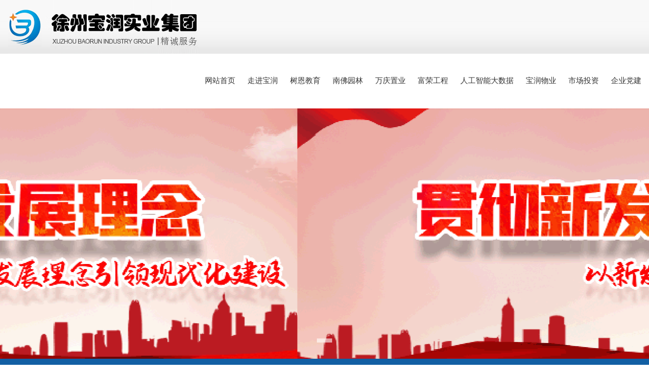

--- FILE ---
content_type: text/html; charset=utf-8
request_url: http://xzbaorun.com/list_41/376.html
body_size: 5988
content:
<!doctype html>
<html lang="zh">
<head>
<meta charset="utf-8">
<meta name="renderer" content="webkit">
<meta http-equiv="X-UA-Compatible" content="IE=edge,chrome=1">
<title>集团党政领导班子2018 - 宝润掠影 - 徐州宝润实业集团</title>
<meta name="keywords" content="徐州宝润实业集团">
<meta name="description" content="徐州宝润实业集团">
<meta name="viewport" content="width=device-width,initial-scale=1,minimum-scale=1,maximum-scale=1,shrink-to-fit=no">
<meta name="format-detection" content="telephone=no" />
<script type="text/javascript" src="//cdn.staticfile.org/jquery/1.8.3/jquery.min.js"></script>
<script type="text/javascript" src="//cdn.staticfile.org/layer/3.5.1/layer.js"></script>
<script type="text/javascript" src="//cdn.staticfile.org/Swiper/2.7.6/idangerous.swiper.min.js"></script>
<link rel="stylesheet" href="//cdn.staticfile.org/Swiper/2.7.6/idangerous.swiper.min.css">
<link rel="stylesheet" href="//cdn.staticfile.org/font-awesome/4.7.0/css/font-awesome.min.css">
<link href="/css/v.c5h865.css?v=1768914265" rel="stylesheet" type="text/css" />
</head>
<body>
<!--header-->
<div class="header">
    <div class="top clearfix">
        <div class="main">
            <div class="logo fl">
                <a href="/" title="徐州宝润实业集团"><img src="/images/logo.png" alt="徐州宝润实业集团"></a>
            </div>
            <div class="naver fr f15">
                <ul>
                    <li><a href="/">网站首页</a></li>
                    
                    <li><a href="/gaikuang/">走进宝润</a>
                        <div class="drop" >
                            <dl class="_list fl f14 lh40">
                                
                                <dd><a href="http://www.xzbaorun.com/huace.pdf" target="_blank">集团手册</a></dd>
                                <dd><a href="/gaikuang/">集团概况</a></dd>
                                <dd><a href="/about_11/">组织机构</a></dd>
                                <dd><a href="/list_12/">资质荣誉</a></dd>
                                <dd><a href="/list_13/">企业招聘</a></dd>
                                <dd><a href="/about_14/">联系我们</a></dd>
                                <dd><a href="/list_41/">宝润掠影</a></dd>
                            </dl>
                            <dl class="_pic fr">
                                <img src="/static/upload/image/20211216/1639644658379671.jpg" alt="走进宝润" />
                            </dl>
                        </div>
                    </li>
                    <li><a href="/shuen/">树恩教育</a>
                        <div class="drop" >
                            <dl class="_list fl f14 lh40">
                                
                                <dd><a href="/shuen/">集团简介</a></dd>
                                <dd><a href="http://y.xzshuen.com/" target="_blank">树恩幼教</a></dd>
                                <dd><a href="http://x.xzshuen.com/" target="_blank">树恩小学</a></dd>
                                <dd><a href="http://www.xzshuen.com/main.asp" target="_blank">树恩初中</a></dd>
                                <dd><a href="http://g.xzshuen.com/index.asp" target="_blank">树恩高中</a></dd>
                            </dl>
                            <dl class="_pic fr">
                                <img src="/static/upload/image/20220105/1641376614223444.jpg" alt="树恩教育" />
                            </dl>
                        </div>
                    </li>
                    <li><a href="/nanfo/">南佛园林</a>
                        <div class="drop" >
                            <dl class="_list fl f14 lh40">
                                
                                <dd><a href="/nanfo/">公司简介</a></dd>
                                <dd><a href="/about_19/">业务范围</a></dd>
                                <dd><a href="/list_20/">资质荣誉</a></dd>
                                <dd><a href="/list_21/">精选案例</a></dd>
                                <dd><a href="/list_22/">公司资讯</a></dd>
                            </dl>
                            <dl class="_pic fr">
                                <img src="/static/upload/image/20220105/1641376764951883.jpg" alt="南佛园林" />
                            </dl>
                        </div>
                    </li>
                    <li><a href="/wanqing/">万庆置业</a>
                        <div class="drop" style="right:0">
                            <dl class="_list fl f14 lh40">
                                
                                <dd><a href="/wanqing/">公司简介</a></dd>
                                <dd><a href="/about_24/">业务范围</a></dd>
                                <dd><a href="/list_25/">精选案例</a></dd>
                            </dl>
                            <dl class="_pic fr">
                                <img src="/static/upload/image/20220105/1641377041383235.jpg" alt="万庆置业" />
                            </dl>
                        </div>
                    </li>
                    <li><a href="/furong/">富荣工程</a>
                        <div class="drop" style="right:0">
                            <dl class="_list fl f14 lh40">
                                
                                <dd><a href="/furong/">公司简介</a></dd>
                                <dd><a href="/about_27/">业务范围</a></dd>
                                <dd><a href="/list_28/">精选案例</a></dd>
                            </dl>
                            <dl class="_pic fr">
                                <img src="/static/upload/image/20211216/1639644764540564.jpg" alt="富荣工程" />
                            </dl>
                        </div>
                    </li>
                    <li><a href="/baoyi/">人工智能大数据</a>
                        <div class="drop" style="right:0">
                            <dl class="_list fl f14 lh40">
                                
                                <dd><a href="/baoyi/">公司简介</a></dd>
                                <dd><a href="/about_30/">团队成员</a></dd>
                                <dd><a href="/list_31/">精选案例</a></dd>
                            </dl>
                            <dl class="_pic fr">
                                <img src="/static/upload/image/20220105/1641376949615518.jpg" alt="人工智能大数据" />
                            </dl>
                        </div>
                    </li>
                    <li><a href="/baorun/">宝润物业</a>
                        <div class="drop" style="right:0">
                            <dl class="_list fl f14 lh40">
                                
                                <dd><a href="/baorun/">公司简介</a></dd>
                                <dd><a href="/list_33/">资质荣誉</a></dd>
                                <dd><a href="/list_34/">精选案例</a></dd>
                                <dd><a href="/list_35/">公司资讯</a></dd>
                            </dl>
                            <dl class="_pic fr">
                                <img src="/static/upload/image/20211216/1639644784736738.jpg" alt="宝润物业" />
                            </dl>
                        </div>
                    </li>
                    <li><a href="/touzi/">市场投资</a>
                        <div class="drop" style="right:0">
                            <dl class="_list fl f14 lh40">
                                
                                <dd><a href="/touzi/">部门简介</a></dd>
                                <dd><a href="/about_37/">业务范围</a></dd>
                                <dd><a href="/list_38/">精选案例</a></dd>
                            </dl>
                            <dl class="_pic fr">
                                <img src="/static/upload/image/20211216/1639644796180218.jpg" alt="市场投资" />
                            </dl>
                        </div>
                    </li>
                    <li><a href="/dangjian/">企业党建</a>
                        <div class="drop" style="right:0">
                            <dl class="_list fl f14 lh40">
                                
                                <dd><a href="/list_39/">企业党建</a></dd>
                                <dd><a href="/list_40/">企业团建</a></dd>
                            </dl>
                            <dl class="_pic fr">
                                <img src="/static/upload/image/20211216/1639644804426374.jpg" alt="企业党建" />
                            </dl>
                        </div>
                    </li>
                </ul>
            </div>
        </div>
    </div>
</div>
<!--slide-->
<div class="home-slide swiper-container" id="w">
    <ul class="swiper-wrapper">
        <li class="swiper-slide" style="background:url(/static/upload/image/20211215/1639578350795360.gif) center no-repeat;background-size:cover"><a href=""></a></li>
    </ul>
    <div class="pagination"></div>
</div>
<!-- search -->
<div class="top_bar">
    <div class="main">
        <div class="_box">
            <div class="_search fl cf">
                <label>项目查找</label>
                <form action="/search/" method="post">
                    <input type="text" name="keyword" placeholder="请输入搜索关键词" />
                    <button type="submit">立即搜索</button>
                </form>
            </div>
            <div class="_pic fr tr">
                <img src="/images/zi.png" />
            </div>
        </div>
    </div>
</div>
<!-- xoabc.main -->
<div class="cols">
    <div class="main">
        <div class="cols_left fl f26">
            <div class="l_bt">
        走进宝润<span>About baorun</span>
    </div>
    <div class="lb_list f14 lh40 tc">
        <ul>
            <li><a href="http://www.xzbaorun.com/huace.pdf" target="_blank">集团手册 <i>&gt;&gt;</i></a></li>
            <li><a href="/gaikuang/">集团概况 <i>&gt;&gt;</i></a></li>
            <li><a href="/about_11/">组织机构 <i>&gt;&gt;</i></a></li>
            <li><a href="/list_12/">资质荣誉 <i>&gt;&gt;</i></a></li>
            <li><a href="/list_13/">企业招聘 <i>&gt;&gt;</i></a></li>
            <li><a href="/about_14/">联系我们 <i>&gt;&gt;</i></a></li>
            <li><a href="/list_41/" class="on">宝润掠影 <i>&gt;&gt;</i></a></li>
        </ul>
    </div>
    <div class="lb_pic">
        <ul>
            <li><a href="/shuen/" title="树恩教育"><img src="/images/g1.jpg" alt="树恩教育"></a></li>
            <li><a href="/nanfo/" title="南佛园林"><img src="/images/g2.jpg" alt="南佛园林"></a></li>
            <li><a href="/wanqing/" title="万庆置业"><img src="/images/g3.jpg" alt="万庆置业"></a></li>
            <li><a href="/furong/" title="富荣工程"><img src="/images/g4.jpg" alt="富荣工程"></a></li>
            <li><a href="/baoyi/" title="人工智能大数据"><img src="/images/g5.jpg" alt="人工智能大数据"></a></li>
            <li><a href="/baorun/" title="宝润物业"><img src="/images/g6.jpg" alt="宝润物业"></a></li>
        </ul>
    </div>
    <div class="lx_pic">
        <a href="/about_14/" title="联系我们"><img src="/static/upload/image/20211217/1639751121798226.jpg" /></a>
    </div>
    <div class="l_bt">
        联系我们<span>Contact us</span>
    </div>
    <div class="lx_box f14 lh33">
        <ul>
            <li>联系人：王主任</li>
            <li>联系电话：0516-85709977</li>
            <li>联系手机：</li>
            <li>邮编：221000</li>
            <li>邮箱：</li>
            <li>地址：徐州市泉山区王陵路开发大厦4楼</li>
        </ul>
    </div>
        </div>
        <div class="cols_right fr">
            <div class="r_bt f14">
                <i class="fa fa-map-marker"></i>您好，您当前所在的位置：<a href="/">首页</a> <i class="fa fa-angle-double-right"></i> <a href="/about_10/">走进宝润</a> <i class="fa fa-angle-double-right"></i> <a href="/list_41/">宝润掠影</a>
            </div>
            <div class="info_box">
                <div class="info_t tc f13">
                    <h3>集团党政领导班子2018</h3>
                    <span><i class="fa fa-globe"></i>来源：本站 <i class="fa fa-pencil"></i>发布时间：2018-04-18 <i class="fa fa-eye"></i>已访问：5913 次</span>
                </div>
                <div class="cols_pic tc">
                    <img src="/static/upload/image/20211224/1640344813321506.png" />
                </div>
                <div class="cols_desc f15 lh28">
                    
                </div>
                <div class="n_next f14 lh20">
                    <a href="/list_41/375.html" title="集团2018年工作大会">【上一篇】集团2018年工作大会</a>
                    <a href="/list_41/377.html" title="开展与社区共建活动">【下一篇】开展与社区共建活动</a>
                </div>
            </div>
        </div>
    </div>
</div>
<!-- end -->
<!--footer-->

<div class="footer">

    <div class="foot_nav main f13 lh26">

        

        <dl>

            <dt>走进宝润</dt>

            

            <dd><a href="http://www.xzbaorun.com/huace.pdf" target="_blank">集团手册</a></dd>

            <dd><a href="/gaikuang/">集团概况</a></dd>

            <dd><a href="/about_11/">组织机构</a></dd>

            <dd><a href="/list_12/">资质荣誉</a></dd>

            <dd><a href="/list_13/">企业招聘</a></dd>

            <dd><a href="/about_14/">联系我们</a></dd>

            <dd><a href="/list_41/">宝润掠影</a></dd>

        </dl>

        <dl>

            <dt>树恩教育</dt>

            

            <dd><a href="/shuen/">集团简介</a></dd>

            <dd><a href="http://y.xzshuen.com/" target="_blank">树恩幼教</a></dd>

            <dd><a href="http://x.xzshuen.com/" target="_blank">树恩小学</a></dd>

            <dd><a href="http://www.xzshuen.com/main.asp" target="_blank">树恩初中</a></dd>

            <dd><a href="http://g.xzshuen.com/index.asp" target="_blank">树恩高中</a></dd>

        </dl>

        <dl>

            <dt>南佛园林</dt>

            

            <dd><a href="/nanfo/">公司简介</a></dd>

            <dd><a href="/about_19/">业务范围</a></dd>

            <dd><a href="/list_20/">资质荣誉</a></dd>

            <dd><a href="/list_21/">精选案例</a></dd>

            <dd><a href="/list_22/">公司资讯</a></dd>

        </dl>

        <dl>

            <dt>万庆置业</dt>

            

            <dd><a href="/wanqing/">公司简介</a></dd>

            <dd><a href="/about_24/">业务范围</a></dd>

            <dd><a href="/list_25/">精选案例</a></dd>

        </dl>

        <dl>

            <dt>富荣工程</dt>

            

            <dd><a href="/furong/">公司简介</a></dd>

            <dd><a href="/about_27/">业务范围</a></dd>

            <dd><a href="/list_28/">精选案例</a></dd>

        </dl>

        <dl>

            <dt>人工智能大数据</dt>

            

            <dd><a href="/baoyi/">公司简介</a></dd>

            <dd><a href="/about_30/">团队成员</a></dd>

            <dd><a href="/list_31/">精选案例</a></dd>

        </dl>

        <dl>

            <dt>宝润物业</dt>

            

            <dd><a href="/baorun/">公司简介</a></dd>

            <dd><a href="/list_33/">资质荣誉</a></dd>

            <dd><a href="/list_34/">精选案例</a></dd>

            <dd><a href="/list_35/">公司资讯</a></dd>

        </dl>

        <dl>

            <dt>市场投资</dt>

            

            <dd><a href="/touzi/">部门简介</a></dd>

            <dd><a href="/about_37/">业务范围</a></dd>

            <dd><a href="/list_38/">精选案例</a></dd>

        </dl>

    </div>

    <div class="foot_copy f14">

        <div class="main">

            <span class="fl">

                Copyright © 徐州宝润实业集团 2009-2021 All Rights Reserved.　 

                <a href="//beian.miit.gov.cn/" target="_blank">苏ICP备19042372号-1</a>&nbsp;&nbsp;&nbsp;&nbsp;&nbsp;&nbsp;<a target="_blank" href="http://www.beian.gov.cn/portal/registerSystemInfo?recordcode=32031102000446" style="display:inline-block;text-decoration:none;height:26px;line-height:26px;"><img src="http://www.beian.gov.cn/file/ghs.png" style="float:left;"/>苏公网安备 32031102000446号</a>

            </span>

            <span class="fr">

                < a href="sitemap.xml">网站地图</ a>

                <a href="/list_13/">人才招聘</a>

                <a href="javascript:void(0)" class="ly">在线留言</a>

                <a href="/about_14/">联系我们</a>

            </span>

        </div>

    </div>

</div>

<!-- message -->

<div class="apply" id="apply">

    <form onsubmit="return submsg(this);">

        <ul>

            <li><input type="text" name="contacts" id="contacts" placeholder="* 您的姓名" onkeyup="this.value=this.value.replace(/[^\u4e00-\u9fa5]/g,'')" /></li>

            <li><input type="text" name="mobile" id="mobile" placeholder="* 联系电话" /></li>

            <li><input type="text" name="email" id="email" placeholder="* 常用邮箱" /></li>

            <li><textarea name="content" id="content" placeholder="* 留言内容"></textarea></li>

            <li><input type="text" name="checkcode" id="checkcode" class="code" placeholder="* 验证码" /><img title="点击刷新" src="/core/code.php" onclick="this.src='/core/code.php?'+Math.round(Math.random()*10);" /></li>

            <li><button type="submit">立即提交</button></li>

        </ul>

    </form>

</div>

<!--end-->

<script type="text/javascript">

    var islide = new Swiper('.home-slide',{

        loop: true,

        speed: 900,

        pagination: '.pagination',

        paginationClickable: true,

        autoplay: 3800,

        autoplayDisableOnInteraction: false

    });

    $('.foot_copy a.ly').on('click', function(){

        layer.open({

            type: 1,

            title: '<i class="fa fa-pencil"></i> 在线留言',

            shadeClose: true,

            closeBtn: 1,

            shade: 0.6,

            area: ['auto'],

            content: $("#apply")

        });

    });

</script>

<script type="text/javascript">

    function submsg(obj){

    var url='/message/';

    var contacts=$(obj).find("#contacts").val();

    var mobile=$(obj).find("#mobile").val();

    var email=$(obj).find("#email").val();

    var content=$(obj).find("#content").val();

    var checkcode=$(obj).find("#checkcode").val();



    if(contacts==""){ 

        layer.msg ('请输入您的姓名！', {icon: 0});  

        return false; 

    }

    if(!(/^1[3456789]\d{9}$/.test(mobile))){ 

        layer.msg ('手机号码不正确，请重新填写！', {icon: 3});  

        return false; 

    }

    if(!(/^([a-zA-Z]|[0-9])(\w|\-)+@[a-zA-Z0-9]+\.([a-zA-Z]{2,4})$/.test(email))){ 

        layer.msg ('邮箱格式不正确，请重新填写！', {icon: 3});  

        return false; 

    }

    if(content==""){ 

        layer.msg ('请输入留言内容！', {icon: 0});  

        return false; 

    }



    $.ajax({

        type: 'POST',

        url: url,

        dataType: 'json',

        data: {

            contacts: contacts,

            mobile: mobile,

            email: email,

            content: content,

            checkcode: checkcode

        },

        success: function (response, status) {

        if(response.code){

            layer.msg ('恭喜您提交成功，稍后我们会联系您，请注意接听电话！', {icon: 1});

            $(obj)[0].reset(); 

        }else{

            layer.msg (response.data, {icon: 0});

        }

        },

        error:function(xhr,status,error){

            layer.msg ('返回数据异常！', {icon: 0});

        }

    });

    return false;

    }

</script>

<script type="text/javascript" src="/js/scrolltop.min.js"></script>

<p id="back-to-top"><a href="#top"><i class="fa fa-angle-double-up"></i></a></p>

</body>

</html>

--- FILE ---
content_type: text/css
request_url: http://xzbaorun.com/css/v.c5h865.css?v=1768914265
body_size: 4073
content:
@charset "utf-8";
@import url("styles.css?v=225");
/* wx/qq.465320335 */  

/* head */
.header {
   width: 100%;
}
.header .top {
   background: url(/images/topbg.png) center repeat-x;
   height: 106px;
}
.logo {
   overflow: hidden;
}
.logo img {
   max-width: 100%;
}
.naver {
   line-height: 106px;
   border-bottom: 2px solid #fff;
}
.naver ul {
   margin-right: -12px;
   position: relative;
}
.naver li {
   float: left;
}
.naver li a {
   display: block;
   color: #333;
   padding: 0 12px;
}
.naver li a:hover,
.naver li:hover>a {
   color: #f00;
}
.naver li .drop {
   border-top: 2px solid #fff;
   position: absolute;
   top: 106px;
   width: 555px;
   height: 0;
   z-index: 99999;
   background-color: #ededed;
   line-height: 100%;
   overflow: hidden;
   transition: height 0.5s;
}
.naver li .drop dl._list {
   width: 29%;
   padding-top: 2px;
}
.naver li .drop dl._list dd {
   text-indent: 18px;
   border-bottom: 1px solid #ddd;
}
.naver li .drop dl._list dd a {
   padding: 0;
}
.naver li .drop dl._pic {
   width: 71%;
   height: 100%;
   padding: 15px;
   background-color: #fff;
   overflow: hidden;
}
.naver li .drop dl._pic img {
   width: 100%;
   height: 100%;
   object-fit: cover
}
.naver li:hover .drop {
   height: 222px;
}

.top_bar {
   width: 100%;
   padding: 21px 0 20px;
   background-color: #125fa3;
}
.top_bar ._box {
   padding: 0 50px;
   overflow: hidden;
}
.top_bar ._search {
   width: 55%;
}
.top_bar ._search label {
   display: inline-block;
   vertical-align: middle;
   font-size: 18px;
   margin-right: 32px;
}
.top_bar ._search form {
   display: inline-block;
   vertical-align: middle;
   font-size: 0;
}
.top_bar ._search input {
   border: none;
   width: 388px;
   padding: 11px 11px 12px;
   color: #353535;
   font-size: 14px;
}
.top_bar ._search button {
   background-color: #fed324;
   border: none;
   font-size: 16px;
   padding: 10px 25px 11px;
   cursor: pointer;
}

.top_bar ._pic {
   width: 45%;
   overflow: hidden;
}

.home-slide {
   width: 100%;
   height: 494px;
   overflow: hidden;
   text-align: center;
   position: relative;
}
.home-slide li,
.home-slide li a {
   display: block;
   width: 100%;
   height: 100%;
}
.home-slide .pagination {
   position: absolute;
   bottom: 30px;
   width: 100%;
   z-index: 999;
}
.home-slide .swiper-pagination-switch {
   display: inline-block;
   width: 30px;
   height: 8px;
   margin: 0 5px;
   background: #000;
   opacity: .5;
   cursor: pointer;
}
.home-slide .swiper-active-switch {
   background: #fff;
   opacity: .6;
}

/* main */
.main {
   width: 1250px;
   margin: 0 auto;
}

/* wrapper */
.wrapper {
   width: 100%;
}
.w_item {
   padding: 40px 0 20px;
   overflow: hidden;
}
.w_item .i_left {
   width: 23.5%;
}
.w_item .i_left ._pic,
.w_item .i_left ._list {
   width: 100%;
   height: 229px;
   overflow: hidden;
   position: relative;
}
.w_item .i_left ._pic img,
.w_item .i_left ._list img,
.w_item .i_right li img {
   width: 100%;
   height: 100%;
   object-fit: cover;
}
.w_item .i_left ._pic span,
.w_item .i_left ._list ._z,
.w_item .i_right li span._title,
.w_item .i_right li span._box {
   display: block;
   position: absolute;
   bottom: 0;
   width: 100%;
   background: #125fa3;
   opacity: .7\9;
   padding: 12px 0;
   background: rgba(18,95,163,0.7);
   transition: all 0.5s;
}
.w_item .i_left ._list {
   margin-top: 26px;
}
.w_item .i_left ._list ._z {
   height: 100%;
   padding: 0;
   overflow: hidden;
}
.w_item .i_left ._list ._zbt {
   border-bottom: 1px solid rgba(255,255,255,0.6);
   overflow: hidden;
   padding-bottom: 13px;
}
.w_item .i_left ._list ._zbt span {
   display: block;
   width: 50%;
}
.w_item .i_left ._list ._zbt a {
   color: #fff;
   display: block;
   padding: 18px 16px 0;
}
.w_item .i_left ._list ul {
   padding: 16px;
}
.w_item .i_left ._list li a {
   display: block;
   color: #fff;
   white-space: nowrap;
   text-overflow: ellipsis;
   overflow: hidden;
}
.w_item .i_left ._list li a:hover {
   text-decoration: underline;
}
.w_item .i_left ._list li i {
   display: inline-block;
   margin-right: 8px;
   vertical-align: 0;
}

.w_item .i_right {
   width: 74.2%;
}
.w_item .i_right ul {
   overflow: hidden;
   margin-right: -3%;
}
.w_item .i_right li {
   float: left;
   width: 30.33333%;
   height: 229px;
   margin: 0 3% 26px 0;
   overflow: hidden;
   position: relative;
}
.w_item .i_right li a {
   color: #fff;
}
.w_item .i_right li span._box {
   opacity: 0;
   height: 100%;
   background: rgba(0,0,0,0.4);
   padding-top: 24.5%;
   transition: all 0.5s;
}
.w_item .i_right li span._box h5 {
   font-weight: normal;
   font-size: 26px;
   margin-bottom: 18px;
}
.w_item .i_right li span._box i {
   display: block;
   position: relative;
   width: 40px;
   height: 40px;
   border-radius: 50px;
   border: 1px solid #fff;
   line-height: 40px;
   overflow: hidden;
   margin: 0 auto;
}
.w_item .i_right li span._box i::before,
.w_item .i_right li span._box i::after {
   content: '';
   display: block;
   position: absolute;
   top: 50%;
   left: 0;
   right: 0;
   background-color: #fff;
}
.w_item .i_right li span._box i::before {
   margin: 0 auto;
   width: 45%;
   height: 1px;
}
.w_item .i_right li span._box i::after {
   margin: -22.5% auto 0;
   width: 1px;
   height: 45%;
}
.w_item .i_right li:hover span._title {
   opacity: 0;
}
.w_item .i_right li:hover span._box {
   opacity: 1;
}

.w_ggt {
   width: 100%;
}
.w_ggt img {
   width: 100%;
}

.w_photo {
   position: relative;
   width: 100%;
   height: 300px;
   background: url(/images/pbg.png) center no-repeat;
   background-size: cover;
   margin: 50px 0;
}
.w_photo::before {
   content: '';
   display: block;
   position: absolute;
   top: -23px;
   left: 0;
   right: 0;
   margin: 0 auto;
   width: 0;
   border: 12px solid transparent;
   border-bottom-color: #8cb8d5;
}
.w_photo .w_pbox {
   padding: 41px 0 0;
   overflow: hidden;
}
.w_photo .p_left,
.w_photo .p_right {
   height: 218px;
   border-radius: 6px;
   background: #125fa3;
   opacity: 0.6\9;
   background: rgba(18,95,163,0.6);
}
.w_photo .p_left {
   width: 20.1%;
   padding: 12px 25px 0;
}
.w_photo .p_left li {
   border-bottom: 1px solid #fff;
}
.w_photo .p_left li a {
   display: block;
   color: #fff;
   padding: 21px 0 20px;
}
.w_photo .p_left li:last-child {
   border: none;
}
.w_photo .p_right {
   width: 78.6%;
   padding: 28px 40px 0 0;
   overflow: hidden;
}
.w_photo .p_right ._pbt {
   width: 10%;
   padding: 1% 3.5% 0;
}
.w_photo .p_right a {
   color: #fff;
}
.w_photo .p_right ._plist {
   width: 90%;
   height: 162px;
   position: relative;
   overflow: hidden;
}
.w_photo .p_right ._plist li {
   float: left;
   width: 200px;
   height: 162px;
   margin-right: 15px;
   overflow: hidden;
   border: 1px solid #fff;
}
.w_photo .p_right ._plist li img {
   width: 100%;
   height: 100%;
   object-fit: cover
}

.w_abouts {
   width: 100%;
   padding-bottom: 70px;
   overflow: hidden;
}
.w_abouts .a_bt {
   overflow: hidden;
}
.w_abouts .a_btl {
   border-bottom: 3px solid #125fa3;
   padding-bottom: 13px;
}
.w_abouts .a_btr {
   padding-top: 11px;
}
.w_abouts .a_btr a {
   color: #333;
}
.w_abouts .a_btr a:hover {
   color: #f00;
}
.w_abouts .a_left {
   width: 57%;
}
.w_abouts .a_desc {
   padding-top: 20px;
   text-align: justify;
}
.w_abouts .a_right {
   width: 38%;
}
.w_abouts .a_video {
   padding-top: 25px;
}


/* cols */
.cols {
   width: 100%;
   padding: 40px 0;
   overflow: hidden;
}
.cols_left {
   width: 309px;
}
.cols_left .l_bt {
   color: #161616;
}
.cols_left .l_bt span {
   display: inline-block;
   vertical-align: -1px;
   color: #bababa;
   font-size: 17px;
   margin-left: 12px;
}
.cols_left .lb_list {
   padding-top: 23px;
}
.cols_left .lb_list li {
   margin-bottom: 7px;
   position: relative;
}
.cols_left .lb_list li a {
   display: block;
   background-color: #efefef;
   color: #353535;
   border-radius: 2px;
}
.cols_left .lb_list li a:hover,
.cols_left .lb_list li a.on {
   background-color: #2ea7e0;
   color: #fff;
   font-size: 15px;
}
.cols_left .lb_list li i {
   display: block;
   position: absolute;
   right: 16px;
   top: 0;
}
.cols_left .lb_pic {
   padding-top: 15px;
}
.cols_left .lb_pic li {
   margin-bottom: 10px;
}
.cols_left .lx_pic {
   padding: 9px 0 23px;
   overflow: hidden;
}
.cols_left .lx_pic img {
   max-width: 100%;
}
.cols_left .lx_box {
   margin-top: 25px;
   border-top: 3px solid #e0e0e0;
   background: url(/images/lxbg.jpg) right bottom no-repeat;
   padding: 22px 0 5px;
}

.cols_right {
   width: 918px;
}
.cols_right .r_bt {
   border-bottom: 3px solid #e0e0e0;
   color: #414141;
   padding: 12px 0 17px;
}
.cols_right .r_bt a {
   color: #414141;
}
.cols_right .r_bt a:hover {
   color: #f00;
}
.cols_right .r_bt i.fa-map-marker {
   display: inline-block;
   color: #686868;
   margin-right: 8px;
}
.cols_desc {
   color: #353535;
   overflow: hidden;
   text-align: justify;
   padding: 18px 16px;
}
.cols_desc a {
   color: #f00;
}
.cols_desc a:hover {
   color: #f00;
}
.cols_desc img {
   max-width: 100%;
}
.cols_pic {
   margin-top: 30px;
}


/* newslist */
.newslist {
   padding: 10px 0;
}
.newslist li {
   border-bottom: 1px dashed #e0e0e0;
   position: relative;
   padding-left: 2px;
}
.newslist li i {
   display: inline-block;
   margin-right: 8px;
   vertical-align: -1px;
   color: #1960a2;
   font-size: 16px;
}
.newslist li a {
   display: block;
   color: #414141;
   padding-right: 75px;
   white-space: nowrap;
   text-overflow: ellipsis;
   overflow: hidden;
}
.newslist li a:hover {
   color: #f00;
   text-indent: 2px;
}
.newslist li span.time {
   display: block;
   position: absolute;
   right: 2px;
   top: 0;
   color: #888;
   font-size: 13px;
}

/* photo */
.photo {
   padding: 22px 1px;
}
.photo ul {
   overflow: hidden;
   margin-right: -2%;
}
.photo li {
   float: left;
   width: 31.33333%;
   margin: 0 2% 2% 0;
}
.photo li ._pic {
   height: 190px;
   overflow: hidden;
}
.photo li ._pic img {
   width: 100%;
   height: 100%;
   object-fit: cover
}
.photo li ._desc a {
   display: block;
   padding-top: 16px;
   color: #414141;
}
.photo li ._desc a:hover {
   color: #f00;
}


/* info */
.info_box {
   padding: 40px 0;
}
.info_box .info_t {
   border-bottom: 1px solid #e0e0e0;
   padding-bottom: 20px;
}
.info_box .info_t h3 {
   color: #f00;
   text-align: center;
   font-size: 23px;
}
.info_box .info_t span {
   display: block;
   color: #888;
   padding: 20px 0 0;
}
.info_box .info_t span i {
   display: inline-block;
   margin: 0 6px 0 8px;
   font-size: 14px;
}
.info_box .info_t span a {
   cursor: pointer;
   display: inline-block;
   margin: 0 3px;
}


/* pages */
.n_pages {
   padding: 30px 0 0;
   letter-spacing: -4px;
}
.n_pages a {
   display: inline-block;
   background-color: #eee;
   color: #666;
   padding: 10px 13px 9px;
   margin: 0 4px;
   letter-spacing: 0;
}
.n_pages a:hover,
.n_pages a.page-num-current {
   background-color: #f00;
   border-color: #f00;
   color: #fff;
}
.n_pages .not_data {
   letter-spacing: 1px;
   color: #999;
}

.n_next {
   border-top: 1px solid #e0e0e0;
   overflow: hidden;
   padding: 15px 10px;
}
.n_next a {
   display: block;
   color: #555;
   padding: 6px 0;
}
.n_next a:hover {
   color: #f00 !important;
}


/* message */
.apply {
   display: none;
   width: 90%;
   padding: 2.5% 0 4.5%;
   margin: 0 auto;
}
.apply li {
   margin: 12px 0;
}
.apply li input,
.apply li textarea {
   width: 100%;
   border: 1px solid #ddd;
   padding: 12px 13px;
   font-size: 15px;
}
.apply li textarea {
   height: 80px;
}
.apply li button {
   background: #d30006;
   color: #fff;
   border-radius: 3px;
   line-height: 43px;
   width: 100%;
   border: none;
   font-size: 15px;
   cursor: pointer;
   transition: all .3s linear 0s;
}
.apply li button:hover {
   background: #ec0007;
   box-shadow: 0 5px 10px #ccc;
}
.apply li input.code {
   width: 55%;
   margin: 3px 0 5px;
}
.apply li img {
   display: inline-block;
   vertical-align: -18px;
   cursor: pointer;
   margin-left: 8px;
}


/* footer */
.footer {
   width: 100%;
   background-color: #dcdcdc;
}
.footer .foot_nav {
   overflow: hidden;
   padding: 45px 0 38px 20px;
}
.footer .foot_nav dl {
   float: left;
   width: 12.5%;
}
.footer .foot_nav dt {
   font-size: 16px;
   font-weight: bold;
   color: #3d3d3d;
   padding-bottom: 11px;
}
.footer .foot_nav dd a {
   color: #484848;
}
.footer .foot_nav dd a:hover {
   color: #f00;
}
.footer .foot_copy {
   width: 100%;
   padding: 19px 0;
   background-color: #12171b;
   overflow: hidden;
   color: #ccc;
}
.footer .foot_copy span {
   display: block;
}
.footer .foot_copy a {
   color: #ccc;
}
.footer .foot_copy a:hover {
   color: #fff;
}
.footer .foot_copy span.fr {
   font-size: 0;
   margin-right: -12px;
}
.footer .foot_copy span.fr a {
   font-size: 14px;
   display: inline-block;
   border-right: 1px solid #bbb;
   padding: 0 12px;
}
.footer .foot_copy span.fr a:last-child {
   border: none;
}

input::-webkit-input-placeholder,
textarea::-webkit-input-placeholder {
   color: #999;
   font-size: 14px;
}
p#back-to-top{
   position: fixed;
   display: none;
   bottom: 30px;
   right: 30px;
}
p#back-to-top i {
   display: block;
   font-size: 22px;
}
p#back-to-top a {
   text-align: center;
   display: block;
   width: 32px;
   border: 1px #f00 solid;
   color: #f00;
   padding: 3px 0 4px;
   overflow: hidden;
}
p#back-to-top a:hover {
   color: #fff;
   border-color: #f00;
   background-color: #f00;
}


--- FILE ---
content_type: application/javascript
request_url: http://xzbaorun.com/js/scrolltop.min.js
body_size: 554
content:
$(function(){
    //当滚动条的位置处于距顶部100像素以下时，跳转链接出现，否则消失
    $(function () {
         $(window).scroll(function(){
             if ($(window).scrollTop()>100){
                 $("#back-to-top").fadeIn(1500);
             }
             else
             {
                 $("#back-to-top").fadeOut(1500);
             }
         });

        //当点击跳转链接后，回到页面顶部位置
        $("#back-to-top").click(function(){
            //$('body,html').animate({scrollTop:0},1000);
    if ($('html').scrollTop()) {
            $('html').animate({ scrollTop: 0 }, 1000);
            return false;
        }
        $('body').animate({ scrollTop: 0 }, 1000);
             return false;            
       });       
 });    
});